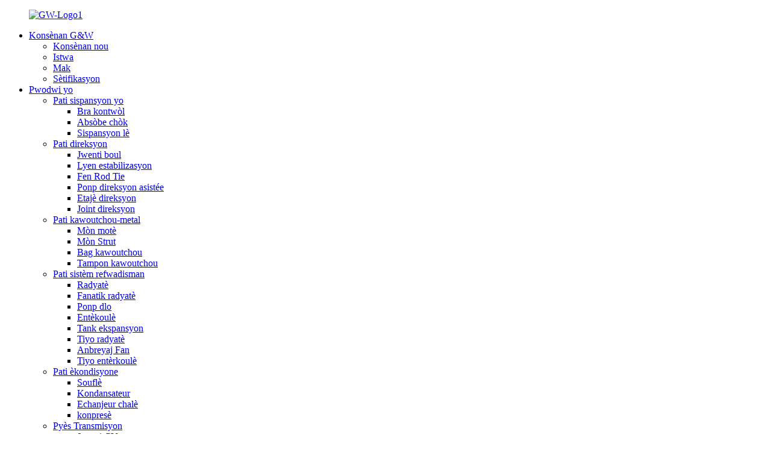

--- FILE ---
content_type: text/html
request_url: http://ht.gwsparts.com/ball-joint/
body_size: 8487
content:
<!DOCTYPE html> <html dir="ltr" lang="ht"> <head> <meta charset="UTF-8"/> <meta http-equiv="Content-Type" content="text/html; charset=UTF-8" /> <title>Konpayi fabrikasyon ak founisè jwenti boul - Lachin faktori jwenti boul</title> <meta name="viewport" content="width=device-width,initial-scale=1,minimum-scale=1,maximum-scale=1,user-scalable=no"> <link rel="apple-touch-icon-precomposed" href=""> <meta name="format-detection" content="telephone=no"> <meta name="apple-mobile-web-app-capable" content="yes"> <meta name="apple-mobile-web-app-status-bar-style" content="black"> <link href="//cdn.globalso.com/gwsparts/style/global/style.css" rel="stylesheet" onload="this.onload=null;this.rel='stylesheet'"> <link href="//cdn.globalso.com/gwsparts/style/public/public.css" rel="stylesheet" onload="this.onload=null;this.rel='stylesheet'"> <link href="https://cdn.globalso.com/lite-yt-embed.css" rel="stylesheet" onload="this.onload=null;this.rel='stylesheet'"> <link rel="shortcut icon" href="https://cdn.globalso.com/gwsparts/GW-Logo14.png" /> <meta name="description" content="Jwenn yon manifakti jwenti boul serye, yon founisè, ak yon faktori nan Lachin. Pwodwi jwenti boul kalite siperyè disponib a pri konpetitif." /> <meta name="keywords" content="Ranplasman jwenti boul, Jwenti boul pou travay lou, Enstalasyon jwenti boul, Pi bon mak jwenti boul, Antretyen jwenti boul, Konparezon pri jwenti boul, Jwenti boul pou kamyon, Sèvis reparasyon jwenti boul" />    <link href="//cdn.globalso.com/hide_search.css" rel="stylesheet"/><link href="//www.gwsparts.com/style/ht.html.css" rel="stylesheet"/><link rel="alternate" hreflang="ht" href="https://ht.gwsparts.com/" /><link rel="canonical" href="https://ht.gwsparts.com/ball-joint/" /></head> <body onselectstart="return false" style="-moz-user-select:none;">   <div class="container">     <!-- web_head start -->     <header class="web_head index_web_head">       <div class="head_layer">         <div class="layout">          <figure class="logo"> <a href="/">			<img src="https://cdn.globalso.com/gwsparts/GW-Logo15.png" alt="GW-Logo1"> 				</a></figure>           <nav class="nav_wrap">             <ul class="head_nav">              <li><a href="/about-us/">Konsènan G&W</a> <ul class="sub-menu"> 	<li><a href="/about-us/">Konsènan nou</a></li> 	<li><a href="/history/">Istwa</a></li> 	<li><a href="/brands/">Mak</a></li> 	<li><a href="/certification/">Sètifikasyon</a></li> </ul> </li> <li class="current-menu-ancestor"><a href="/products/">Pwodwi yo</a> <ul class="sub-menu"> 	<li><a href="/suspension-steering-parts/">Pati sispansyon yo</a> 	<ul class="sub-menu"> 		<li><a href="/control-arm/">Bra kontwòl</a></li> 		<li><a href="/shock-absorber/">Absòbe chòk</a></li> 		<li><a href="/air-suspension/">Sispansyon lè</a></li> 	</ul> </li> 	<li class="current-menu-ancestor current-menu-parent"><a href="/steering-parts-products/">Pati direksyon</a> 	<ul class="sub-menu"> 		<li class="nav-current"><a href="/ball-joint/">Jwenti boul</a></li> 		<li><a href="/stabilizer-link/">Lyen estabilizasyon</a></li> 		<li><a href="/tie-rod-end/">Fen Rod Tie</a></li> 		<li><a href="/power-steering-pump/">Ponp direksyon asistée</a></li> 		<li><a href="/steering-rack/">Etajè direksyon</a></li> 		<li><a href="/steering-knunkle/">Joint direksyon</a></li> 	</ul> </li> 	<li><a href="/rubber-metal-parts/">Pati kawoutchou-metal</a> 	<ul class="sub-menu"> 		<li><a href="/engine-mount/">Mòn motè</a></li> 		<li><a href="/strut-mount/">Mòn Strut</a></li> 		<li><a href="/rubber-bushing/">Bag kawoutchou</a></li> 		<li><a href="/rubber-buffer-rubber-metal-parts/">Tampon kawoutchou</a></li> 	</ul> </li> 	<li><a href="/cooling-system-parts/">Pati sistèm refwadisman</a> 	<ul class="sub-menu"> 		<li><a href="/radiator/">Radyatè</a></li> 		<li><a href="/radiator-fan/">Fanatik radyatè</a></li> 		<li><a href="/water-pump/">Ponp dlo</a></li> 		<li><a href="/intercooler/">Entèkoulè</a></li> 		<li><a href="/expansion-tank/">Tank ekspansyon</a></li> 		<li><a href="/radiator-hose/">Tiyo radyatè</a></li> 		<li><a href="/fan-clutch/">Anbreyaj Fan</a></li> 		<li><a href="/intercooler-hose/">Tiyo entèrkoulè</a></li> 	</ul> </li> 	<li><a href="/air-conditioning-parts/">Pati èkondisyone</a> 	<ul class="sub-menu"> 		<li><a href="/blower/">Souflè</a></li> 		<li><a href="/condenser/">Kondansateur</a></li> 		<li><a href="/heat-exchanger/">Echanjeur chalè</a></li> 		<li><a href="/compressor-air-conditioning-parts/">konpresè</a></li> 	</ul> </li> 	<li><a href="/transmission-parts/">Pyès Transmisyon</a> 	<ul class="sub-menu"> 		<li><a href="/c-v-joint/">Jwenti CV</a></li> 		<li><a href="/wheel-hub/">Mwaye wou</a></li> 		<li><a href="/drive-shaft/">Arbr kondwi</a></li> 	</ul> </li> 	<li><a href="/body-parts/">Pati nan kò a</a> 	<ul class="sub-menu"> 		<li><a href="/combination-switch/">Chanjman konbinezon</a></li> 		<li><a href="/window-regulator/">Regilatè fenèt</a></li> 		<li><a href="/clips-fasteners/">Klip ak Fasteners</a></li> 	</ul> </li> 	<li><a href="/filters/">Filtè</a> 	<ul class="sub-menu"> 		<li><a href="/air-filter/">Filtè lè a</a></li> 		<li><a href="/cabin-filter/">Filtè kabin</a></li> 		<li><a href="/fuel-fitler/">Filtè gaz</a></li> 		<li><a href="/oil-filter/">Filtè lwil oliv</a></li> 	</ul> </li> 	<li><a href="/other-parts/">Lòt Pati</a> 	<ul class="sub-menu"> 		<li><a href="/sensors/">Capteur</a></li> 		<li><a href="/tensioner-pulley/">Pouli tansyonè</a></li> 		<li><a href="/brake-parts/">Pyès fren</a></li> 	</ul> </li> </ul> </li> <li><a href="/new-products/">Nouvo pwodwi yo</a></li> <li><a>Sèvis yo</a> <ul class="sub-menu"> 	<li><a href="/one-stop-sourcing-solution-logistic-services/">Solisyon apwovizyonman yon sèl kote</a></li> 	<li><a href="/oem-private-branding-service/">Sèvis Branding Prive OEM</a></li> 	<li><a href="/quality-policy/">Règleman Kalite</a></li> 	<li><a href="/overseas-market/">Mache lòt bò dlo</a></li> 	<li><a href="/faqs/">Kesyon yo poze souvan</a></li> 	<li><a href="/join-us/">Vin jwenn nou</a></li> </ul> </li> <li><a href="/news/">Nouvèl</a> <ul class="sub-menu"> 	<li><a href="/news_catalog/expo-news/">Nouvèl Ekspozisyon an</a></li> 	<li><a href="/news_catalog/company-news/">Nouvèl Konpayi an</a></li> 	<li><a href="/news_catalog/industry-news/">Nouvèl Endistri</a></li> </ul> </li> <li><a href="/contact-us/">Kontakte nou</a></li>             </ul>           </nav>            <div class="head_right">             <div class="head-search">               <form action="/search.php" method="get">                 <input class="search-ipt" name="s" placeholder="" /> 				<input type="hidden" name="cat" value="490"/>                 <button class="search-btn" type="submit" value=""></button>                 <span id="btn-search"></span>               </form>             </div>             <span id="btn-search" class="btn--search"></span>              <div class="change-language ensemble">   <div class="change-language-info">     <div class="change-language-title medium-title">        <div class="language-flag language-flag-en"><a href="https://www.gwsparts.com/"><b class="country-flag"></b><span>English</span> </a></div>        <b class="language-icon"></b>      </div> 	<div class="change-language-cont sub-content">         <div class="empty"></div>     </div>   </div> </div> <!--theme260-->            </div>         </div>       </div>     </header>     <!--// web_head end -->   <!-- sys_sub_head -->     <section class="sys_sub_head">       <!-- swiper -->       <div class="head_bn_slider">         <div class="swiper-container">           <ul class="head_bn_items swiper-wrapper">                            <li class="head_bn_item swiper-slide"><img src="https://cdn.globalso.com/gwsparts/head_banner_01.jpg" alt="head_banner_01"></li>                            <li class="head_bn_item swiper-slide"><img src="https://cdn.globalso.com/gwsparts/head_banner_02.jpg" alt="head_banner_02"></li>                       </ul>         </div>         <div class="swiper-control">             <div class="swiper-pagination"></div>         </div>       </div>       <div class="path_bar">         <div class="layout">           <ul>          <li> <a itemprop="breadcrumb" href="/">Lakay</a></li><li> <a itemprop="breadcrumb" href="/products/" title="Products">Pwodwi yo</a> </li><li> <a itemprop="breadcrumb" href="/steering-parts-products/" title="Steering parts">Pati direksyon</a> </li><li> <a href="#">Jwenti boul</a></li>           </ul>         </div>       </div>     </section>     <section class="web_main page_main">   <div class="layout">     <aside class="aside">   <section class="aside-wrap">        <section class="side-widget">     <ul class="side-cate">       <li><a href="/steering-parts-products/">Pati direksyon</a></li> <li><a href="/suspension-steering-parts/">Pati sispansyon yo</a></li> <li><a href="/rubber-metal-parts/">Pati kawoutchou-metal</a></li> <li><a href="/cooling-system-parts/">Pati sistèm refwadisman</a></li> <li><a href="/air-conditioning-parts/">Pati èkondisyone</a></li> <li><a href="/transmission-parts/">Pyès Transmisyon</a></li> <li><a href="/body-parts/">Pati nan kò a</a></li> <li><a href="/filters/">Filtè</a></li> <li><a href="/other-parts/">Lòt Pati</a></li>     </ul>   </section>           </section> </aside>       <section class="main"> 	 <h1 class="page_title  cddsds">Jwenti boul</h1>       <div class="product-list">             <ul class="product_list_items">    <li class="product_list_item">             <figure>               <span class="item_img"><img src="https://cdn.globalso.com/gwsparts/CAMRY-ball-joint2.jpg" alt="Jwenti boul kalite siperyè pou amelyore pèfòmans ak sekirite"><a href="/high-quality-ball-joints-for-enhanced-performance-and-safety-product/" title="High-Quality Ball Joints for Enhanced Performance and Safety"></a> </span>               <figcaption> 			  <div class="item_information">                      <h3 class="item_title"><a href="/high-quality-ball-joints-for-enhanced-performance-and-safety-product/" title="High-Quality Ball Joints for Enhanced Performance and Safety">Jwenti boul kalite siperyè pou amelyore pèfòmans ak sekirite</a></h3>                 <div class="item_info"><p>Jwenti boul yo se eleman esansyèl nan sistèm sispansyon ak direksyon yon machin. Yo fonksyone kòm pivot ki pèmèt wou yo monte desann ak sispansyon an, tout pandan y ap pèmèt wou yo vire lè sistèm direksyon an angaje.</p> </div>                 </div>                 <div class="product_btns">                   <a href="javascript:" class="priduct_btn_inquiry add_email12">ankèt</a><a href="/high-quality-ball-joints-for-enhanced-performance-and-safety-product/" class="priduct_btn_detail">detay</a>                 </div>               </figcaption>             </figure>           </li>          </ul>         <div class="page_bar">         <div class="pages"></div>       </div>       </div>            </section>   </div> </section>   <!-- web_footer start -->   <footer class="web_footer">       <section class="foot_service">         <div class="layout">           <section class="company_subscribe">             <h2 class="subscribe_title">Pou kesyon sou pwodwi nou yo oswa lis pri, tanpri kite imèl ou ban nou epi n ap kontakte w nan 24 èdtan.</h2>             <div class="learn_more">               <a class="button" href="javascript:">DEMANN KOUNYE A</a>             </div>           </section>           <address class="foot_contact_list">             <ul>               <li class="contact_item">                 <i class="contact_ico contact_ico_local"></i> 				                <div class="contact_txt">                   <span class="item_label">Adrès:</span><span class="item_val">Suite 602, Bilding 211, Zòn Endistriyèl Tairan, Distri Futian, Shenzhen, Guangdong, Lachin (518040)</span>                 </div> 				              </li> 			                 <li class="contact_item">                 <i class="contact_ico contact_ico_phone"></i> 				                <div class="contact_txt">                   <a class="tel_link" href="tel:+86-755-83238849"><span class="item_label">Telefòn:</span><span class="item_val">+86-755-83238849</span></a>                 </div> 								                <div class="contact_txt">                   <a class="tel_link" href="tel:+86-755-83238884"><span class="item_label">Telefòn:</span><span class="item_val">+86-755-83238884</span></a>                 </div> 				              </li>               <li class="contact_item">                 <i class="contact_ico contact_ico_email"></i> 				                <div class="contact_txt">                   <a href="mailto:sales@genfil.com"><span class="item_label">Imèl</span><span class="item_val">sales@genfil.com</span></a>                 </div> 				  				 					                <div class="contact_txt">                   <a href="mailto:tina.sunny@genparts.cn"><span class="item_label">Imèl</span><span class="item_val">tina.sunny@genparts.cn</span></a>                 </div> 				                </li>             </ul>           </address>        <ul class="foot_sns">              		<li><img src="//cdn.globalso.com/gwsparts/wxx.png" style="width:80%"></li> 		<li><img src="//cdn.globalso.com/gwsparts/wpp.png" style="width:80%"></li> 	           </ul>           <ul class="foot_sns">             		<li><a target="_blank" href=""><img src="https://cdn.globalso.com/gwsparts/sns02.png" alt="linkedin"></a></li> 			<li><a target="_blank" href=""><img src="https://cdn.globalso.com/gwsparts/sns_03-1.png" alt="instagram"></a></li> 			<li><a target="_blank" href=""><img src="https://cdn.globalso.com/gwsparts/sns_04-1.png" alt="youtube"></a></li> 			<li><a target="_blank" href=""><img src="https://cdn.globalso.com/gwsparts/sns_04-2.png" alt="Twitter"></a></li> 			<li><a target="_blank" href=""><img src="https://cdn.globalso.com/gwsparts/sns01.png" alt="Facebook"></a></li> 	          </ul>         </div>       </section>       <section class="foot_bar">         <div class="layout">           <div class="copyright">© Dwa otè - 2010-2025 : Tout dwa rezève.<script type="text/javascript" src="//www.globalso.site/livechat.js"></script> <a href="/sitemap.xml">Plan sit la</a>, <a href='/control-arm-bushing/' title='Control Arm Bushing'>Bag bra kontwòl</a>,  <a href='/anti-friction-bearing/' title='anti-friction bearing'>kote yo pote anti-friksyon</a>,  <a href='/suspension-ball-joint/' title='suspension ball joint'>jwenti boul sispansyon</a>,  <a href='/cooling-hose/' title='Cooling Hose'>Tiyo Refwadisman</a>,  <a href='/tie-rod-assembly/' title='Tie Rod Assembly'>Asanble Tie Rod</a>,  <a href='/motor-mount/' title='Motor Mount'>Mòn motè</a>, <a href="/products/">Tout pwodwi yo</a></div>         </div>       </section>     </footer>   <!--// web_footer end --> </div> <!--// container end --> <ul class="right_nav">     <li>          <div class="iconBox oln_ser">               <img src='https://cdn.globalso.com/gwsparts/tel.png'>             <h4>Telefòn</h4>          </div>          <div class="hideBox">             <div class="hb">                <h5>Telefòn</h5>                <div class="fonttalk">                     <p><a href="tel:+86-755-83238849">+86-755-83238849</a></p>                </div>                <div class="fonttalk">                                     </div>             </div>          </div>       </li>     <li>          <div class="iconBox oln_ser">               <img src='https://cdn.globalso.com/gwsparts/email-fill.png'>             <h4>Imèl</h4>          </div>          <div class="hideBox">             <div class="hb">                <h5>Imèl</h5>                <div class="fonttalk">                     <p><a href="mailto:sales@genfil.com">sales@genfil.com</a></p>                </div>                <div class="fonttalk">                                     </div>             </div>          </div>       </li>     <li>          <div class="iconBox">             <img src='https://cdn.globalso.com/gwsparts/whatsapp11.png'>             <h4>Whatsapp</h4>          </div>          <div class="hideBox">             <div class="hb">                <h5>Whatsapp</h5>                <div class="fonttalk">                     <p>                         <img src="https://cdn.globalso.com/gwsparts/212.jpg" alt="212" style="width:100px;height:auto;">                         <a target="_blank" href="https://api.whatsapp.com/send?phone=18676771395&text=Hello">18676771395</a></p>                </div>                <div class="fonttalk">                                     </div>             </div>          </div>       </li>  <!--------------TOP按钮------------------>     <li>          <div class="iconBox top">              <img src='https://cdn.globalso.com/gwsparts/top.png'>             <h4>Anlè</h4>          </div>     </li>     </ul>    <div class="inquiry-pop-bd">   <div class="inquiry-pop"> <i class="ico-close-pop" onclick="hideMsgPop();"></i>     <script type="text/javascript" src="//www.globalso.site/form.js"></script>   </div> </div>  <script type="text/javascript" src="//cdn.globalso.com/gwsparts/style/global/js/jquery.min.js"></script>  <script type="text/javascript" src="//cdn.globalso.com/gwsparts/style/global/js/common.js"></script> <script type="text/javascript" src="//cdn.globalso.com/gwsparts/style/public/public.js"></script>  <script src="https://cdn.globalso.com/lite-yt-embed.js"></script> <script type="text/javascript">document.oncontextmenu=function(e){return false;}</script> <script>
function getCookie(name) {
    var arg = name + "=";
    var alen = arg.length;
    var clen = document.cookie.length;
    var i = 0;
    while (i < clen) {
        var j = i + alen;
        if (document.cookie.substring(i, j) == arg) return getCookieVal(j);
        i = document.cookie.indexOf(" ", i) + 1;
        if (i == 0) break;
    }
    return null;
}
function setCookie(name, value) {
    var expDate = new Date();
    var argv = setCookie.arguments;
    var argc = setCookie.arguments.length;
    var expires = (argc > 2) ? argv[2] : null;
    var path = (argc > 3) ? argv[3] : null;
    var domain = (argc > 4) ? argv[4] : null;
    var secure = (argc > 5) ? argv[5] : false;
    if (expires != null) {
        expDate.setTime(expDate.getTime() + expires);
    }
    document.cookie = name + "=" + escape(value) + ((expires == null) ? "": ("; expires=" + expDate.toUTCString())) + ((path == null) ? "": ("; path=" + path)) + ((domain == null) ? "": ("; domain=" + domain)) + ((secure == true) ? "; secure": "");
}
function getCookieVal(offset) {
    var endstr = document.cookie.indexOf(";", offset);
    if (endstr == -1) endstr = document.cookie.length;
    return unescape(document.cookie.substring(offset, endstr));
}

var firstshow = 0;
var cfstatshowcookie = getCookie('easyiit_stats');
if (cfstatshowcookie != 1) {
    a = new Date();
    h = a.getHours();
    m = a.getMinutes();
    s = a.getSeconds();
    sparetime = 1000 * 60 * 60 * 24 * 1 - (h * 3600 + m * 60 + s) * 1000 - 1;
    setCookie('easyiit_stats', 1, sparetime, '/');
    firstshow = 1;
}
if (!navigator.cookieEnabled) {
    firstshow = 0;
}
var referrer = escape(document.referrer);
var currweb = escape(location.href);
var screenwidth = screen.width;
var screenheight = screen.height;
var screencolordepth = screen.colorDepth;
$(function($){
   $.post("https://www.gwsparts.com/statistic.php", { action:'stats_init', assort:0, referrer:referrer, currweb:currweb , firstshow:firstshow ,screenwidth:screenwidth, screenheight: screenheight, screencolordepth: screencolordepth, ranstr: Math.random()},function(data){}, "json");
			
});
</script> <!--[if lt IE 9]> <script src="//cdn.globalso.com/gwsparts/style/global/js/html5.js"></script> <![endif]--> <script type="text/javascript">

if(typeof jQuery == 'undefined' || typeof jQuery.fn.on == 'undefined') {
	document.write('<script src="https://www.gwsparts.com/wp-content/plugins/bb-plugin/js/jquery.js"><\/script>');
	document.write('<script src="https://www.gwsparts.com/wp-content/plugins/bb-plugin/js/jquery.migrate.min.js"><\/script>');
}

</script><ul class="prisna-wp-translate-seo" id="prisna-translator-seo"><li class="language-flag language-flag-en"><a href="https://www.gwsparts.com/ball-joint/" title="English" target="_blank"><b class="country-flag"></b><span>English</span></a></li><li class="language-flag language-flag-fr"><a href="http://fr.gwsparts.com/ball-joint/" title="French" target="_blank"><b class="country-flag"></b><span>French</span></a></li><li class="language-flag language-flag-de"><a href="http://de.gwsparts.com/ball-joint/" title="German" target="_blank"><b class="country-flag"></b><span>German</span></a></li><li class="language-flag language-flag-pt"><a href="http://pt.gwsparts.com/ball-joint/" title="Portuguese" target="_blank"><b class="country-flag"></b><span>Portuguese</span></a></li><li class="language-flag language-flag-es"><a href="http://es.gwsparts.com/ball-joint/" title="Spanish" target="_blank"><b class="country-flag"></b><span>Spanish</span></a></li><li class="language-flag language-flag-ru"><a href="http://ru.gwsparts.com/ball-joint/" title="Russian" target="_blank"><b class="country-flag"></b><span>Russian</span></a></li><li class="language-flag language-flag-ja"><a href="http://ja.gwsparts.com/ball-joint/" title="Japanese" target="_blank"><b class="country-flag"></b><span>Japanese</span></a></li><li class="language-flag language-flag-ko"><a href="http://ko.gwsparts.com/ball-joint/" title="Korean" target="_blank"><b class="country-flag"></b><span>Korean</span></a></li><li class="language-flag language-flag-ar"><a href="http://ar.gwsparts.com/ball-joint/" title="Arabic" target="_blank"><b class="country-flag"></b><span>Arabic</span></a></li><li class="language-flag language-flag-ga"><a href="http://ga.gwsparts.com/ball-joint/" title="Irish" target="_blank"><b class="country-flag"></b><span>Irish</span></a></li><li class="language-flag language-flag-el"><a href="http://el.gwsparts.com/ball-joint/" title="Greek" target="_blank"><b class="country-flag"></b><span>Greek</span></a></li><li class="language-flag language-flag-tr"><a href="http://tr.gwsparts.com/ball-joint/" title="Turkish" target="_blank"><b class="country-flag"></b><span>Turkish</span></a></li><li class="language-flag language-flag-it"><a href="http://it.gwsparts.com/ball-joint/" title="Italian" target="_blank"><b class="country-flag"></b><span>Italian</span></a></li><li class="language-flag language-flag-da"><a href="http://da.gwsparts.com/ball-joint/" title="Danish" target="_blank"><b class="country-flag"></b><span>Danish</span></a></li><li class="language-flag language-flag-ro"><a href="http://ro.gwsparts.com/ball-joint/" title="Romanian" target="_blank"><b class="country-flag"></b><span>Romanian</span></a></li><li class="language-flag language-flag-id"><a href="http://id.gwsparts.com/ball-joint/" title="Indonesian" target="_blank"><b class="country-flag"></b><span>Indonesian</span></a></li><li class="language-flag language-flag-cs"><a href="http://cs.gwsparts.com/ball-joint/" title="Czech" target="_blank"><b class="country-flag"></b><span>Czech</span></a></li><li class="language-flag language-flag-af"><a href="http://af.gwsparts.com/ball-joint/" title="Afrikaans" target="_blank"><b class="country-flag"></b><span>Afrikaans</span></a></li><li class="language-flag language-flag-sv"><a href="http://sv.gwsparts.com/ball-joint/" title="Swedish" target="_blank"><b class="country-flag"></b><span>Swedish</span></a></li><li class="language-flag language-flag-pl"><a href="http://pl.gwsparts.com/ball-joint/" title="Polish" target="_blank"><b class="country-flag"></b><span>Polish</span></a></li><li class="language-flag language-flag-eu"><a href="http://eu.gwsparts.com/ball-joint/" title="Basque" target="_blank"><b class="country-flag"></b><span>Basque</span></a></li><li class="language-flag language-flag-ca"><a href="http://ca.gwsparts.com/ball-joint/" title="Catalan" target="_blank"><b class="country-flag"></b><span>Catalan</span></a></li><li class="language-flag language-flag-eo"><a href="http://eo.gwsparts.com/ball-joint/" title="Esperanto" target="_blank"><b class="country-flag"></b><span>Esperanto</span></a></li><li class="language-flag language-flag-hi"><a href="http://hi.gwsparts.com/ball-joint/" title="Hindi" target="_blank"><b class="country-flag"></b><span>Hindi</span></a></li><li class="language-flag language-flag-lo"><a href="http://lo.gwsparts.com/ball-joint/" title="Lao" target="_blank"><b class="country-flag"></b><span>Lao</span></a></li><li class="language-flag language-flag-sq"><a href="http://sq.gwsparts.com/ball-joint/" title="Albanian" target="_blank"><b class="country-flag"></b><span>Albanian</span></a></li><li class="language-flag language-flag-am"><a href="http://am.gwsparts.com/ball-joint/" title="Amharic" target="_blank"><b class="country-flag"></b><span>Amharic</span></a></li><li class="language-flag language-flag-hy"><a href="http://hy.gwsparts.com/ball-joint/" title="Armenian" target="_blank"><b class="country-flag"></b><span>Armenian</span></a></li><li class="language-flag language-flag-az"><a href="http://az.gwsparts.com/ball-joint/" title="Azerbaijani" target="_blank"><b class="country-flag"></b><span>Azerbaijani</span></a></li><li class="language-flag language-flag-be"><a href="http://be.gwsparts.com/ball-joint/" title="Belarusian" target="_blank"><b class="country-flag"></b><span>Belarusian</span></a></li><li class="language-flag language-flag-bn"><a href="http://bn.gwsparts.com/ball-joint/" title="Bengali" target="_blank"><b class="country-flag"></b><span>Bengali</span></a></li><li class="language-flag language-flag-bs"><a href="http://bs.gwsparts.com/ball-joint/" title="Bosnian" target="_blank"><b class="country-flag"></b><span>Bosnian</span></a></li><li class="language-flag language-flag-bg"><a href="http://bg.gwsparts.com/ball-joint/" title="Bulgarian" target="_blank"><b class="country-flag"></b><span>Bulgarian</span></a></li><li class="language-flag language-flag-ceb"><a href="http://ceb.gwsparts.com/ball-joint/" title="Cebuano" target="_blank"><b class="country-flag"></b><span>Cebuano</span></a></li><li class="language-flag language-flag-ny"><a href="http://ny.gwsparts.com/ball-joint/" title="Chichewa" target="_blank"><b class="country-flag"></b><span>Chichewa</span></a></li><li class="language-flag language-flag-co"><a href="http://co.gwsparts.com/ball-joint/" title="Corsican" target="_blank"><b class="country-flag"></b><span>Corsican</span></a></li><li class="language-flag language-flag-hr"><a href="http://hr.gwsparts.com/ball-joint/" title="Croatian" target="_blank"><b class="country-flag"></b><span>Croatian</span></a></li><li class="language-flag language-flag-nl"><a href="http://nl.gwsparts.com/ball-joint/" title="Dutch" target="_blank"><b class="country-flag"></b><span>Dutch</span></a></li><li class="language-flag language-flag-et"><a href="http://et.gwsparts.com/ball-joint/" title="Estonian" target="_blank"><b class="country-flag"></b><span>Estonian</span></a></li><li class="language-flag language-flag-tl"><a href="http://tl.gwsparts.com/ball-joint/" title="Filipino" target="_blank"><b class="country-flag"></b><span>Filipino</span></a></li><li class="language-flag language-flag-fi"><a href="http://fi.gwsparts.com/ball-joint/" title="Finnish" target="_blank"><b class="country-flag"></b><span>Finnish</span></a></li><li class="language-flag language-flag-fy"><a href="http://fy.gwsparts.com/ball-joint/" title="Frisian" target="_blank"><b class="country-flag"></b><span>Frisian</span></a></li><li class="language-flag language-flag-gl"><a href="http://gl.gwsparts.com/ball-joint/" title="Galician" target="_blank"><b class="country-flag"></b><span>Galician</span></a></li><li class="language-flag language-flag-ka"><a href="http://ka.gwsparts.com/ball-joint/" title="Georgian" target="_blank"><b class="country-flag"></b><span>Georgian</span></a></li><li class="language-flag language-flag-gu"><a href="http://gu.gwsparts.com/ball-joint/" title="Gujarati" target="_blank"><b class="country-flag"></b><span>Gujarati</span></a></li><li class="language-flag language-flag-ht"><a href="http://ht.gwsparts.com/ball-joint/" title="Haitian" target="_blank"><b class="country-flag"></b><span>Haitian</span></a></li><li class="language-flag language-flag-ha"><a href="http://ha.gwsparts.com/ball-joint/" title="Hausa" target="_blank"><b class="country-flag"></b><span>Hausa</span></a></li><li class="language-flag language-flag-haw"><a href="http://haw.gwsparts.com/ball-joint/" title="Hawaiian" target="_blank"><b class="country-flag"></b><span>Hawaiian</span></a></li><li class="language-flag language-flag-iw"><a href="http://iw.gwsparts.com/ball-joint/" title="Hebrew" target="_blank"><b class="country-flag"></b><span>Hebrew</span></a></li><li class="language-flag language-flag-hmn"><a href="http://hmn.gwsparts.com/ball-joint/" title="Hmong" target="_blank"><b class="country-flag"></b><span>Hmong</span></a></li><li class="language-flag language-flag-hu"><a href="http://hu.gwsparts.com/ball-joint/" title="Hungarian" target="_blank"><b class="country-flag"></b><span>Hungarian</span></a></li><li class="language-flag language-flag-is"><a href="http://is.gwsparts.com/ball-joint/" title="Icelandic" target="_blank"><b class="country-flag"></b><span>Icelandic</span></a></li><li class="language-flag language-flag-ig"><a href="http://ig.gwsparts.com/ball-joint/" title="Igbo" target="_blank"><b class="country-flag"></b><span>Igbo</span></a></li><li class="language-flag language-flag-jw"><a href="http://jw.gwsparts.com/ball-joint/" title="Javanese" target="_blank"><b class="country-flag"></b><span>Javanese</span></a></li><li class="language-flag language-flag-kn"><a href="http://kn.gwsparts.com/ball-joint/" title="Kannada" target="_blank"><b class="country-flag"></b><span>Kannada</span></a></li><li class="language-flag language-flag-kk"><a href="http://kk.gwsparts.com/ball-joint/" title="Kazakh" target="_blank"><b class="country-flag"></b><span>Kazakh</span></a></li><li class="language-flag language-flag-km"><a href="http://km.gwsparts.com/ball-joint/" title="Khmer" target="_blank"><b class="country-flag"></b><span>Khmer</span></a></li><li class="language-flag language-flag-ku"><a href="http://ku.gwsparts.com/ball-joint/" title="Kurdish" target="_blank"><b class="country-flag"></b><span>Kurdish</span></a></li><li class="language-flag language-flag-ky"><a href="http://ky.gwsparts.com/ball-joint/" title="Kyrgyz" target="_blank"><b class="country-flag"></b><span>Kyrgyz</span></a></li><li class="language-flag language-flag-la"><a href="http://la.gwsparts.com/ball-joint/" title="Latin" target="_blank"><b class="country-flag"></b><span>Latin</span></a></li><li class="language-flag language-flag-lv"><a href="http://lv.gwsparts.com/ball-joint/" title="Latvian" target="_blank"><b class="country-flag"></b><span>Latvian</span></a></li><li class="language-flag language-flag-lt"><a href="http://lt.gwsparts.com/ball-joint/" title="Lithuanian" target="_blank"><b class="country-flag"></b><span>Lithuanian</span></a></li><li class="language-flag language-flag-lb"><a href="http://lb.gwsparts.com/ball-joint/" title="Luxembou.." target="_blank"><b class="country-flag"></b><span>Luxembou..</span></a></li><li class="language-flag language-flag-mk"><a href="http://mk.gwsparts.com/ball-joint/" title="Macedonian" target="_blank"><b class="country-flag"></b><span>Macedonian</span></a></li><li class="language-flag language-flag-mg"><a href="http://mg.gwsparts.com/ball-joint/" title="Malagasy" target="_blank"><b class="country-flag"></b><span>Malagasy</span></a></li><li class="language-flag language-flag-ms"><a href="http://ms.gwsparts.com/ball-joint/" title="Malay" target="_blank"><b class="country-flag"></b><span>Malay</span></a></li><li class="language-flag language-flag-ml"><a href="http://ml.gwsparts.com/ball-joint/" title="Malayalam" target="_blank"><b class="country-flag"></b><span>Malayalam</span></a></li><li class="language-flag language-flag-mt"><a href="http://mt.gwsparts.com/ball-joint/" title="Maltese" target="_blank"><b class="country-flag"></b><span>Maltese</span></a></li><li class="language-flag language-flag-mi"><a href="http://mi.gwsparts.com/ball-joint/" title="Maori" target="_blank"><b class="country-flag"></b><span>Maori</span></a></li><li class="language-flag language-flag-mr"><a href="http://mr.gwsparts.com/ball-joint/" title="Marathi" target="_blank"><b class="country-flag"></b><span>Marathi</span></a></li><li class="language-flag language-flag-mn"><a href="http://mn.gwsparts.com/ball-joint/" title="Mongolian" target="_blank"><b class="country-flag"></b><span>Mongolian</span></a></li><li class="language-flag language-flag-my"><a href="http://my.gwsparts.com/ball-joint/" title="Burmese" target="_blank"><b class="country-flag"></b><span>Burmese</span></a></li><li class="language-flag language-flag-ne"><a href="http://ne.gwsparts.com/ball-joint/" title="Nepali" target="_blank"><b class="country-flag"></b><span>Nepali</span></a></li><li class="language-flag language-flag-no"><a href="http://no.gwsparts.com/ball-joint/" title="Norwegian" target="_blank"><b class="country-flag"></b><span>Norwegian</span></a></li><li class="language-flag language-flag-ps"><a href="http://ps.gwsparts.com/ball-joint/" title="Pashto" target="_blank"><b class="country-flag"></b><span>Pashto</span></a></li><li class="language-flag language-flag-fa"><a href="http://fa.gwsparts.com/ball-joint/" title="Persian" target="_blank"><b class="country-flag"></b><span>Persian</span></a></li><li class="language-flag language-flag-pa"><a href="http://pa.gwsparts.com/ball-joint/" title="Punjabi" target="_blank"><b class="country-flag"></b><span>Punjabi</span></a></li><li class="language-flag language-flag-sr"><a href="http://sr.gwsparts.com/ball-joint/" title="Serbian" target="_blank"><b class="country-flag"></b><span>Serbian</span></a></li><li class="language-flag language-flag-st"><a href="http://st.gwsparts.com/ball-joint/" title="Sesotho" target="_blank"><b class="country-flag"></b><span>Sesotho</span></a></li><li class="language-flag language-flag-si"><a href="http://si.gwsparts.com/ball-joint/" title="Sinhala" target="_blank"><b class="country-flag"></b><span>Sinhala</span></a></li><li class="language-flag language-flag-sk"><a href="http://sk.gwsparts.com/ball-joint/" title="Slovak" target="_blank"><b class="country-flag"></b><span>Slovak</span></a></li><li class="language-flag language-flag-sl"><a href="http://sl.gwsparts.com/ball-joint/" title="Slovenian" target="_blank"><b class="country-flag"></b><span>Slovenian</span></a></li><li class="language-flag language-flag-so"><a href="http://so.gwsparts.com/ball-joint/" title="Somali" target="_blank"><b class="country-flag"></b><span>Somali</span></a></li><li class="language-flag language-flag-sm"><a href="http://sm.gwsparts.com/ball-joint/" title="Samoan" target="_blank"><b class="country-flag"></b><span>Samoan</span></a></li><li class="language-flag language-flag-gd"><a href="http://gd.gwsparts.com/ball-joint/" title="Scots Gaelic" target="_blank"><b class="country-flag"></b><span>Scots Gaelic</span></a></li><li class="language-flag language-flag-sn"><a href="http://sn.gwsparts.com/ball-joint/" title="Shona" target="_blank"><b class="country-flag"></b><span>Shona</span></a></li><li class="language-flag language-flag-sd"><a href="http://sd.gwsparts.com/ball-joint/" title="Sindhi" target="_blank"><b class="country-flag"></b><span>Sindhi</span></a></li><li class="language-flag language-flag-su"><a href="http://su.gwsparts.com/ball-joint/" title="Sundanese" target="_blank"><b class="country-flag"></b><span>Sundanese</span></a></li><li class="language-flag language-flag-sw"><a href="http://sw.gwsparts.com/ball-joint/" title="Swahili" target="_blank"><b class="country-flag"></b><span>Swahili</span></a></li><li class="language-flag language-flag-tg"><a href="http://tg.gwsparts.com/ball-joint/" title="Tajik" target="_blank"><b class="country-flag"></b><span>Tajik</span></a></li><li class="language-flag language-flag-ta"><a href="http://ta.gwsparts.com/ball-joint/" title="Tamil" target="_blank"><b class="country-flag"></b><span>Tamil</span></a></li><li class="language-flag language-flag-te"><a href="http://te.gwsparts.com/ball-joint/" title="Telugu" target="_blank"><b class="country-flag"></b><span>Telugu</span></a></li><li class="language-flag language-flag-th"><a href="http://th.gwsparts.com/ball-joint/" title="Thai" target="_blank"><b class="country-flag"></b><span>Thai</span></a></li><li class="language-flag language-flag-uk"><a href="http://uk.gwsparts.com/ball-joint/" title="Ukrainian" target="_blank"><b class="country-flag"></b><span>Ukrainian</span></a></li><li class="language-flag language-flag-ur"><a href="http://ur.gwsparts.com/ball-joint/" title="Urdu" target="_blank"><b class="country-flag"></b><span>Urdu</span></a></li><li class="language-flag language-flag-uz"><a href="http://uz.gwsparts.com/ball-joint/" title="Uzbek" target="_blank"><b class="country-flag"></b><span>Uzbek</span></a></li><li class="language-flag language-flag-vi"><a href="http://vi.gwsparts.com/ball-joint/" title="Vietnamese" target="_blank"><b class="country-flag"></b><span>Vietnamese</span></a></li><li class="language-flag language-flag-cy"><a href="http://cy.gwsparts.com/ball-joint/" title="Welsh" target="_blank"><b class="country-flag"></b><span>Welsh</span></a></li><li class="language-flag language-flag-xh"><a href="http://xh.gwsparts.com/ball-joint/" title="Xhosa" target="_blank"><b class="country-flag"></b><span>Xhosa</span></a></li><li class="language-flag language-flag-yi"><a href="http://yi.gwsparts.com/ball-joint/" title="Yiddish" target="_blank"><b class="country-flag"></b><span>Yiddish</span></a></li><li class="language-flag language-flag-yo"><a href="http://yo.gwsparts.com/ball-joint/" title="Yoruba" target="_blank"><b class="country-flag"></b><span>Yoruba</span></a></li><li class="language-flag language-flag-zu"><a href="http://zu.gwsparts.com/ball-joint/" title="Zulu" target="_blank"><b class="country-flag"></b><span>Zulu</span></a></li><li class="language-flag language-flag-rw"><a href="http://rw.gwsparts.com/ball-joint/" title="Kinyarwanda" target="_blank"><b class="country-flag"></b><span>Kinyarwanda</span></a></li><li class="language-flag language-flag-tt"><a href="http://tt.gwsparts.com/ball-joint/" title="Tatar" target="_blank"><b class="country-flag"></b><span>Tatar</span></a></li><li class="language-flag language-flag-or"><a href="http://or.gwsparts.com/ball-joint/" title="Oriya" target="_blank"><b class="country-flag"></b><span>Oriya</span></a></li><li class="language-flag language-flag-tk"><a href="http://tk.gwsparts.com/ball-joint/" title="Turkmen" target="_blank"><b class="country-flag"></b><span>Turkmen</span></a></li><li class="language-flag language-flag-ug"><a href="http://ug.gwsparts.com/ball-joint/" title="Uyghur" target="_blank"><b class="country-flag"></b><span>Uyghur</span></a></li></ul><link rel='stylesheet' id='fl-builder-layout-2175-css'  href='https://www.gwsparts.com/uploads/bb-plugin/cache/2175-layout.css?ver=c8429cd86ae5e9b7fa1c193c2a02132f' type='text/css' media='all' />   <script type='text/javascript' src='https://www.gwsparts.com/uploads/bb-plugin/cache/2175-layout.js?ver=c8429cd86ae5e9b7fa1c193c2a02132f'></script> <script src="//cdnus.globalso.com/common_front.js"></script><script src="//www.gwsparts.com/style/ht.html.js"></script></body> </html><!-- Globalso Cache file was created in 0.43940210342407 seconds, on 06-01-26 17:03:49 -->